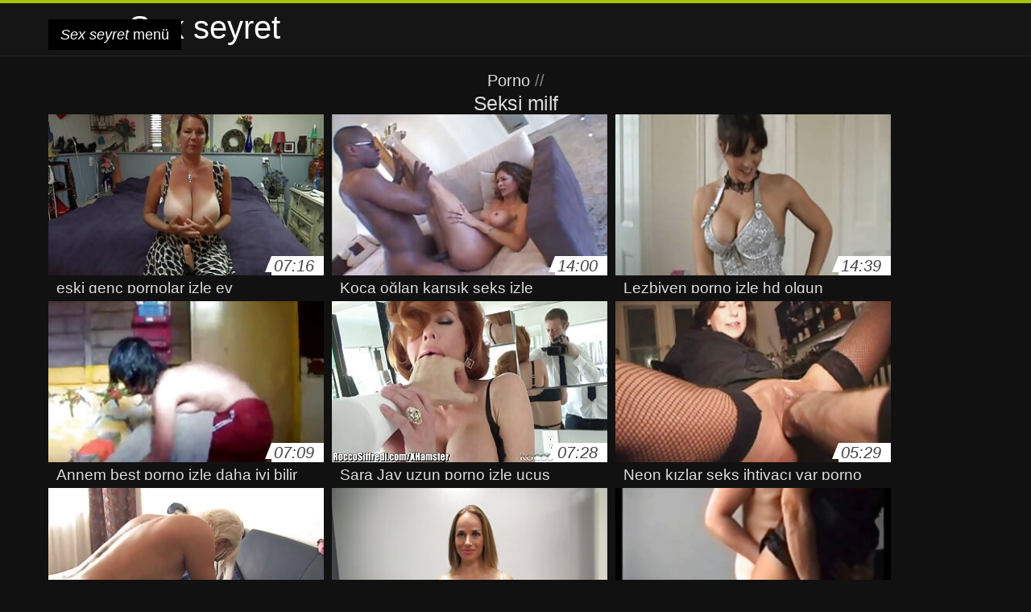

--- FILE ---
content_type: text/html; charset=UTF-8
request_url: https://tr.adrak.net/category/milf/
body_size: 7538
content:
<!DOCTYPE html>
<html lang="tr">
<head>
<meta charset="UTF-8">
<meta name="viewport" content="width=device-width, initial-scale=1">
<title>Sikiş filmleri izle sikiş kategorilerinden HD kalitede ve hd kalitede online Porno Film  Seksi milf</title>
<meta name="description" content=""/>
<link rel="canonical" href="https://tr.adrak.net/category/milf/"/>
<meta property="og:locale" content="tr"/>
<meta property="og:type" content="website"/>
<meta property="og:title" content="Sikiş filmleri izle sikiş kategorilerinden HD kalitede ve hd kalitede online Porno Film  Seksi milf"/>
<meta property="og:description" content=""/>
<meta property="og:url" content="https://tr.adrak.net/category/milf/"/>
<meta property="og:site_name" content="Bakın seksi Porno Videolar Online için ücretsiz "/>
<meta name="twitter:card" content="summary"/>
<meta name="twitter:description" content=""/>
<meta name="twitter:title" content="Sikiş filmleri izle sikiş kategorilerinden HD kalitede ve hd kalitede online Porno Film  Seksi milf"/>
<link rel="stylesheet" type="text/css" href="https://tr.adrak.net/files/style.css" media="all"/>
<link rel="shortcut icon" type="image/x-icon" href="https://tr.adrak.net/files/rp.png">
<base target="_blank">
<style>body,
#over-ad{background-color:#111;color:#fff;}
a,
h1, h2, h3, h4{color:#ddd;}
#header .header,
#content.single .video-single .video-description .meta span.tags a{background-color:#151515;border-bottom-color:#252525;}
#header .header .navicon a{color:#aaa;}
#header .header .navicon a:hover{color:#fff;}
#header .search input{color:#fff;background:#222;border-color:#252525;}
#categories-list,
ul#filters li a{border-color:#252525;}
.pagenavi a,
#content.single #comments input, #content.single #comments textarea{background:#222 !important;color:#fff;}
#footer,
.video .video-header span,
#content.single .video-single .video-player .video-meta,
#content.single #comments li,
#content.single .video-single .video-description .meta{border-color:#222;}
.pagenavi span.current,
#aside ul li a,
#share-post ul li a{color:#111;}
.section-title.special,
.c-tabs-nav__link:hover{background:transparent;color:#fff;border-color:#222;}
#content.single #comments input, #content.single #comments textarea{border:1px solid #333;}
#header .search button{color:#888;}
@media (min-width: 560px) {
ul#filters li a:hover{background:transparent;color:#fff;border-color:#222;}
}
@media (min-width: 960px) {
#header .header .navicon a{background:#333;}
#header{border-bottom-color:#252525;}
}
#aside ul li{background-color:#ffffff;}
#aside.open{overflow:scroll;}
.meta{color:#444;}</style><style title="dynamic-css" class="options-output">a.btn, button.btn, .pagenavi a, .pagenavi span.current, #header .header .navicon a:hover{background-color:#a5c300;}
#aside ul li.close a i, ul#filters li.active a, .video .video-header span i, #content.single .video-single .video-player .video-meta i, .c-tabs-nav__link.is-active, #footer .seo-text h1, .video:hover .video-header h2{color:#a5c300;}
#content.single #comments input:focus, #content.single #comments textarea:focus, ul#filters li.active a, .c-tabs-nav__link.is-active{border-color:#a5c300;}
#header{border-top-color:#a5c300;}
@media (min-width: 1200px) {
.video, .video-thumb{height: auto; width:352px;}
}
@media (max-width: 1200px) {
.video, .video-thumb{height: auto; width:352px;}
}
@media (max-width: 960px) {
.video, .video-thumb{height: auto; width:352px;}
}
@media (max-width: 720px) {
.video, .video-thumb{height: auto; width:352px;}
}
@media (max-width: 560px) {
.video, .video-thumb{height: auto; width:320px;}
}
@media (max-width: 420px) {
.video, .video-thumb{height: auto; width:266.7px;}
}
@media (max-width: 320px) {
.video, .video-thumb{height: auto; width:213.3px;}
}
.video-header h2 {max-height: 17px;}
</style></head>
<body class="home blog" itemscope>
<aside id="aside">
<div id="mask" data-toggle="#aside"></div><ul>
<li class="close"><a href="#" target="_self" data-toggle="#aside"><i class="fa fa-close">Sex seyret</i></a></li>
<li id="menu-item-5375" class="menu-item menu-item-type-taxonomy menu-item-object-category menu-item-5375"><a href="/category/amateur/">Amatörce</a></li><li id="menu-item-5375" class="menu-item menu-item-type-taxonomy menu-item-object-category menu-item-5375"><a href="/category/hd/">Seksi hd</a></li><li id="menu-item-5375" class="menu-item menu-item-type-taxonomy menu-item-object-category menu-item-5375"><a href="/category/asian/">Asyalı seks</a></li><li id="menu-item-5375" class="menu-item menu-item-type-taxonomy menu-item-object-category menu-item-5375"><a href="/category/teens/">Seksi çıplak gençler</a></li><li id="menu-item-5375" class="menu-item menu-item-type-taxonomy menu-item-object-category menu-item-5375"><a href="/category/milf/">Seksi milf</a></li><li id="menu-item-5375" class="menu-item menu-item-type-taxonomy menu-item-object-category menu-item-5375"><a href="/category/matures/">Olgun çıplak</a></li><li id="menu-item-5375" class="menu-item menu-item-type-taxonomy menu-item-object-category menu-item-5375"><a href="/category/blowjobs/">Seksi oral seks</a></li><li id="menu-item-5375" class="menu-item menu-item-type-taxonomy menu-item-object-category menu-item-5375"><a href="/category/big_boobs/">Sıcak göğüsleri</a></li><li id="menu-item-5375" class="menu-item menu-item-type-taxonomy menu-item-object-category menu-item-5375"><a href="/category/hardcore/">Hardcore</a></li><li id="menu-item-5375" class="menu-item menu-item-type-taxonomy menu-item-object-category menu-item-5375"><a href="/category/anal/">Anal video</a></li><li id="menu-item-5375" class="menu-item menu-item-type-taxonomy menu-item-object-category menu-item-5375"><a href="/category/japanese/">Seksi Japon</a></li><li id="menu-item-5375" class="menu-item menu-item-type-taxonomy menu-item-object-category menu-item-5375"><a href="/category/cumshots/">Twinks amatör</a></li><li id="menu-item-5375" class="menu-item menu-item-type-taxonomy menu-item-object-category menu-item-5375"><a href="/category/masturbation/">Seksi mastürbasyon</a></li><li id="menu-item-5375" class="menu-item menu-item-type-taxonomy menu-item-object-category menu-item-5375"><a href="/category/voyeur/">Röntgenci</a></li><li id="menu-item-5375" class="menu-item menu-item-type-taxonomy menu-item-object-category menu-item-5375"><a href="/category/pussy/">Seksi kedi</a></li><li id="menu-item-5375" class="menu-item menu-item-type-taxonomy menu-item-object-category menu-item-5375"><a href="/category/old+young/">Yaşlı ergen porno</a></li><li id="menu-item-5375" class="menu-item menu-item-type-taxonomy menu-item-object-category menu-item-5375"><a href="/category/babes/">XXX babes</a></li><li id="menu-item-5375" class="menu-item menu-item-type-taxonomy menu-item-object-category menu-item-5375"><a href="/category/grannies/">Anne</a></li><li id="menu-item-5375" class="menu-item menu-item-type-taxonomy menu-item-object-category menu-item-5375"><a href="/category/wife/">Kadın eş</a></li><li id="menu-item-5375" class="menu-item menu-item-type-taxonomy menu-item-object-category menu-item-5375"><a href="/category/public_nudity/">Parlayan</a></li><li id="menu-item-5375" class="menu-item menu-item-type-taxonomy menu-item-object-category menu-item-5375"><a href="/category/bbw/">Yağsız</a></li><li id="menu-item-5375" class="menu-item menu-item-type-taxonomy menu-item-object-category menu-item-5375"><a href="/category/lesbians/">Seksi lezbiyenler</a></li><li id="menu-item-5375" class="menu-item menu-item-type-taxonomy menu-item-object-category menu-item-5375"><a href="/category/interracial/">Irklararası seks</a></li><li id="menu-item-5375" class="menu-item menu-item-type-taxonomy menu-item-object-category menu-item-5375"><a href="/category/blondes/">Sarılar</a></li><li id="menu-item-5375" class="menu-item menu-item-type-taxonomy menu-item-object-category menu-item-5375"><a href="/category/hidden_cams/">Gizli kameralar</a></li><li id="menu-item-5375" class="menu-item menu-item-type-taxonomy menu-item-object-category menu-item-5375"><a href="/category/brunettes/">Esmerdekiler</a></li><li id="menu-item-5375" class="menu-item menu-item-type-taxonomy menu-item-object-category menu-item-5375"><a href="/category/german/">Almanca</a></li><li id="menu-item-5375" class="menu-item menu-item-type-taxonomy menu-item-object-category menu-item-5375"><a href="/category/creampie/">Seksi anal</a></li><li id="menu-item-5375" class="menu-item menu-item-type-taxonomy menu-item-object-category menu-item-5375"><a href="/category/hairy/">Seksi kıllı</a></li><li id="menu-item-5375" class="menu-item menu-item-type-taxonomy menu-item-object-category menu-item-5375"><a href="/category/tits/">Göğüslü</a></li><li id="menu-item-5375" class="menu-item menu-item-type-taxonomy menu-item-object-category menu-item-5375"><a href="/category/femdom/">Mastürbasyon</a></li><li id="menu-item-5375" class="menu-item menu-item-type-taxonomy menu-item-object-category menu-item-5375"><a href="/category/pov/">Pov</a></li><li id="menu-item-5375" class="menu-item menu-item-type-taxonomy menu-item-object-category menu-item-5375"><a href="/category/sex_toys/">Seks Oyuncakları</a></li><li id="menu-item-5375" class="menu-item menu-item-type-taxonomy menu-item-object-category menu-item-5375"><a href="/category/handjobs/">Elle</a></li><li id="menu-item-5375" class="menu-item menu-item-type-taxonomy menu-item-object-category menu-item-5375"><a href="/category/bdsm/">Sm seks</a></li><li id="menu-item-5375" class="menu-item menu-item-type-taxonomy menu-item-object-category menu-item-5375"><a href="/category/group_sex/">Grup Seks</a></li><li id="menu-item-5375" class="menu-item menu-item-type-taxonomy menu-item-object-category menu-item-5375"><a href="/category/flashing/">Seksi yanıp sönen</a></li><li id="menu-item-5375" class="menu-item menu-item-type-taxonomy menu-item-object-category menu-item-5375"><a href="/category/webcams/">Seksi web kamerası</a></li><li id="menu-item-5375" class="menu-item menu-item-type-taxonomy menu-item-object-category menu-item-5375"><a href="/category/facials/">Seksi yüz bakımı</a></li><li id="menu-item-5375" class="menu-item menu-item-type-taxonomy menu-item-object-category menu-item-5375"><a href="/category/pornstars/">Onurlu</a></li>
</ul>
</aside>
<header id="header">
<div class="header"> <div class="container"> <a href="https://tr.adrak.net"> <div style="color: white; font-size: 40px; margin-left: 100px;">Sex seyret</div></a>
<nav class="navicon">
<a href="#" target="_self" data-toggle="#aside" style="color: white; 40px; background-color:#000000;"><i class="fa fa-navicon">Sex seyret</i> <span>menü </span></a>
<a href="#" target="_self" class="right switch" data-toggle="body"><i class="fa fa-th-list">Sex seyret</i></a>
</nav></div></div></header>
<style>.botones{position:relative;margin:6px 10px 0;text-align:center}
.botones a{border:1px solid #b7b7b7;display:block;width:49%;margin:0;line-height:28px;float:left;color:#525252;font-size:11px;font-weight:700;text-transform:uppercase;text-decoration:none;-moz-border-radius:4px;-o-border-radius:4px;-ms-border-radius:4px;-webkit-border-radius:4px;border-radius:4px;background:#e6e6e6;background:-moz-linear-gradient(top,#fff 0,#e6e6e6 100%);background:-webkit-gradient(linear,left top,left bottom,color-stop(0,#fff),color-stop(100%,#e6e6e6));background:-webkit-linear-gradient(top,#fff 0,#e6e6e6 100%);background:-o-linear-gradient(top,#fff 0,#e6e6e6 100%);background:-ms-linear-gradient(top,#fff 0,#e6e6e6 100%);background:linear-gradient(top,#fff 0,#e6e6e6 100%);filter:progid:DXImageTransform.Microsoft.gradient(startColorstr='#ffffff',endColorstr='#E6E6E6',GradientType=0)}
.botones a.baise{float:right}</style>
<main id="main">
<div class="container"> <section id="content"> <span class="section-title"><span><span><a href="https://tr.adrak.net">Porno </a></span> // <h1>Seksi milf</h1></span><div class="row"> 
<article itemscope="" class="video infinite post-8066 post type-post status-publish format-standard has-post-thumbnail hentry category-porn"> <a href="https://tr.adrak.net/link.php" title="eski genc pornolar izle ev"> <figure class="video-thumb"> <div class="meta"> <span class="duration">07:16</span></div><img width="352" height="198" src="https://tr.adrak.net/media/thumbs/6/v08066.jpg?1624376033" data-original="https://tr.adrak.net/media/thumbs/6/v08066.jpg?1624376033" class="lazy attachment-loop-thumb size-loop-thumb wp-post-image" alt=""/><noscript><img width="352" height="198" src="https://tr.adrak.net/media/thumbs/6/v08066.jpg?1624376033" class="attachment-loop-thumb size-loop-thumb wp-post-image" alt=""/></noscript></figure>
<header class="video-header"><span class="views"></span>
<h2>eski genc pornolar izle ev</h2>
</header></a></article><article itemscope="" class="video infinite post-3875 post type-post status-publish format-standard has-post-thumbnail hentry category-porn"> <a href="/video/3875/koca-o%C4%9Flan-kar%C4%B1%C5%9F%C4%B1k-seks-izle/" title="Koca oğlan karışık seks izle"> <figure class="video-thumb"> <div class="meta"> <span class="duration">14:00</span></div><img width="352" height="198" src="https://tr.adrak.net/media/thumbs/5/v03875.jpg?1626832295" data-original="https://tr.adrak.net/media/thumbs/5/v03875.jpg?1626832295" class="lazy attachment-loop-thumb size-loop-thumb wp-post-image" alt=""/><noscript><img width="352" height="198" src="https://tr.adrak.net/media/thumbs/5/v03875.jpg?1626832295" class="attachment-loop-thumb size-loop-thumb wp-post-image" alt=""/></noscript></figure>
<header class="video-header"><span class="views"></span>
<h2>Koca oğlan karışık seks izle</h2>
</header></a></article><article itemscope="" class="video infinite post-7857 post type-post status-publish format-standard has-post-thumbnail hentry category-porn"> <a href="/video/7857/lezbiyen-porno-izle-hd-olgun/" title="Lezbiyen porno izle hd olgun"> <figure class="video-thumb"> <div class="meta"> <span class="duration">14:39</span></div><img width="352" height="198" src="https://tr.adrak.net/media/thumbs/7/v07857.jpg?1624841590" data-original="https://tr.adrak.net/media/thumbs/7/v07857.jpg?1624841590" class="lazy attachment-loop-thumb size-loop-thumb wp-post-image" alt=""/><noscript><img width="352" height="198" src="https://tr.adrak.net/media/thumbs/7/v07857.jpg?1624841590" class="attachment-loop-thumb size-loop-thumb wp-post-image" alt=""/></noscript></figure>
<header class="video-header"><span class="views"></span>
<h2>Lezbiyen porno izle hd olgun</h2>
</header></a></article><article itemscope="" class="video infinite post-648 post type-post status-publish format-standard has-post-thumbnail hentry category-porn"> <a href="/video/648/annem-best-porno-izle-daha-iyi-bilir/" title="Annem best porno izle daha iyi bilir"> <figure class="video-thumb"> <div class="meta"> <span class="duration">07:09</span></div><img width="352" height="198" src="https://tr.adrak.net/media/thumbs/8/v00648.jpg?1625878165" data-original="https://tr.adrak.net/media/thumbs/8/v00648.jpg?1625878165" class="lazy attachment-loop-thumb size-loop-thumb wp-post-image" alt=""/><noscript><img width="352" height="198" src="https://tr.adrak.net/media/thumbs/8/v00648.jpg?1625878165" class="attachment-loop-thumb size-loop-thumb wp-post-image" alt=""/></noscript></figure>
<header class="video-header"><span class="views"></span>
<h2>Annem best porno izle daha iyi bilir</h2>
</header></a></article><article itemscope="" class="video infinite post-583 post type-post status-publish format-standard has-post-thumbnail hentry category-porn"> <a href="https://tr.adrak.net/link.php" title="Sara Jay uzun porno izle uçuş"> <figure class="video-thumb"> <div class="meta"> <span class="duration">07:28</span></div><img width="352" height="198" src="https://tr.adrak.net/media/thumbs/3/v00583.jpg?1624430760" data-original="https://tr.adrak.net/media/thumbs/3/v00583.jpg?1624430760" class="lazy attachment-loop-thumb size-loop-thumb wp-post-image" alt=""/><noscript><img width="352" height="198" src="https://tr.adrak.net/media/thumbs/3/v00583.jpg?1624430760" class="attachment-loop-thumb size-loop-thumb wp-post-image" alt=""/></noscript></figure>
<header class="video-header"><span class="views"></span>
<h2>Sara Jay uzun porno izle uçuş</h2>
</header></a></article><article itemscope="" class="video infinite post-3810 post type-post status-publish format-standard has-post-thumbnail hentry category-porn"> <a href="https://tr.adrak.net/link.php" title="Neon kızlar seks ihtiyacı var porno izle seyret"> <figure class="video-thumb"> <div class="meta"> <span class="duration">05:29</span></div><img width="352" height="198" src="https://tr.adrak.net/media/thumbs/0/v03810.jpg?1626918272" data-original="https://tr.adrak.net/media/thumbs/0/v03810.jpg?1626918272" class="lazy attachment-loop-thumb size-loop-thumb wp-post-image" alt=""/><noscript><img width="352" height="198" src="https://tr.adrak.net/media/thumbs/0/v03810.jpg?1626918272" class="attachment-loop-thumb size-loop-thumb wp-post-image" alt=""/></noscript></figure>
<header class="video-header"><span class="views"></span>
<h2>Neon kızlar seks ihtiyacı var porno izle seyret</h2>
</header></a></article><article itemscope="" class="video infinite post-4896 post type-post status-publish format-standard has-post-thumbnail hentry category-porn"> <a href="https://tr.adrak.net/link.php" title="O arkadaşlar porno izle hd film kız arkadaş"> <figure class="video-thumb"> <div class="meta"> <span class="duration">06:30</span></div><img width="352" height="198" src="https://tr.adrak.net/media/thumbs/6/v04896.jpg?1624439764" data-original="https://tr.adrak.net/media/thumbs/6/v04896.jpg?1624439764" class="lazy attachment-loop-thumb size-loop-thumb wp-post-image" alt=""/><noscript><img width="352" height="198" src="https://tr.adrak.net/media/thumbs/6/v04896.jpg?1624439764" class="attachment-loop-thumb size-loop-thumb wp-post-image" alt=""/></noscript></figure>
<header class="video-header"><span class="views"></span>
<h2>O arkadaşlar porno izle hd film kız arkadaş</h2>
</header></a></article><article itemscope="" class="video infinite post-7168 post type-post status-publish format-standard has-post-thumbnail hentry category-porn"> <a href="/video/7168/anne-yenge-porno-izle/" title="Anne yenge porno izle"> <figure class="video-thumb"> <div class="meta"> <span class="duration">14:28</span></div><img width="352" height="198" src="https://tr.adrak.net/media/thumbs/8/v07168.jpg?1624461363" data-original="https://tr.adrak.net/media/thumbs/8/v07168.jpg?1624461363" class="lazy attachment-loop-thumb size-loop-thumb wp-post-image" alt=""/><noscript><img width="352" height="198" src="https://tr.adrak.net/media/thumbs/8/v07168.jpg?1624461363" class="attachment-loop-thumb size-loop-thumb wp-post-image" alt=""/></noscript></figure>
<header class="video-header"><span class="views"></span>
<h2>Anne yenge porno izle</h2>
</header></a></article><article itemscope="" class="video infinite post-5806 post type-post status-publish format-standard has-post-thumbnail hentry category-porn"> <a href="https://tr.adrak.net/link.php" title="Yapışkan, parti seks izle"> <figure class="video-thumb"> <div class="meta"> <span class="duration">14:45</span></div><img width="352" height="198" src="https://tr.adrak.net/media/thumbs/6/v05806.jpg?1624462260" data-original="https://tr.adrak.net/media/thumbs/6/v05806.jpg?1624462260" class="lazy attachment-loop-thumb size-loop-thumb wp-post-image" alt=""/><noscript><img width="352" height="198" src="https://tr.adrak.net/media/thumbs/6/v05806.jpg?1624462260" class="attachment-loop-thumb size-loop-thumb wp-post-image" alt=""/></noscript></figure>
<header class="video-header"><span class="views"></span>
<h2>Yapışkan, parti seks izle</h2>
</header></a></article><article itemscope="" class="video infinite post-3586 post type-post status-publish format-standard has-post-thumbnail hentry category-porn"> <a href="/video/3586/anne-yak%C4%B1%C5%9F%C4%B1kl%C4%B1-bir-porno-esmer-izle-adam%C4%B1n-g%C3%BCnaha/" title="Anne: yakışıklı bir porno esmer izle adamın günaha"> <figure class="video-thumb"> <div class="meta"> <span class="duration">01:20</span></div><img width="352" height="198" src="https://tr.adrak.net/media/thumbs/6/v03586.jpg?1628133478" data-original="https://tr.adrak.net/media/thumbs/6/v03586.jpg?1628133478" class="lazy attachment-loop-thumb size-loop-thumb wp-post-image" alt=""/><noscript><img width="352" height="198" src="https://tr.adrak.net/media/thumbs/6/v03586.jpg?1628133478" class="attachment-loop-thumb size-loop-thumb wp-post-image" alt=""/></noscript></figure>
<header class="video-header"><span class="views"></span>
<h2>Anne: yakışıklı bir porno esmer izle adamın günaha</h2>
</header></a></article><article itemscope="" class="video infinite post-8476 post type-post status-publish format-standard has-post-thumbnail hentry category-porn"> <a href="/video/8476/seks-i%C3%A7in-sar%C4%B1%C5%9F%C4%B1n-porno-am-yalama-izle-gelir/" title="Seks için sarışın porno am yalama izle gelir"> <figure class="video-thumb"> <div class="meta"> <span class="duration">01:50</span></div><img width="352" height="198" src="https://tr.adrak.net/media/thumbs/6/v08476.jpg?1625100874" data-original="https://tr.adrak.net/media/thumbs/6/v08476.jpg?1625100874" class="lazy attachment-loop-thumb size-loop-thumb wp-post-image" alt=""/><noscript><img width="352" height="198" src="https://tr.adrak.net/media/thumbs/6/v08476.jpg?1625100874" class="attachment-loop-thumb size-loop-thumb wp-post-image" alt=""/></noscript></figure>
<header class="video-header"><span class="views"></span>
<h2>Seks için sarışın porno am yalama izle gelir</h2>
</header></a></article><article itemscope="" class="video infinite post-4322 post type-post status-publish format-standard has-post-thumbnail hentry category-porn"> <a href="/video/4322/y%C3%BCz-253-t%C3%BCrk-gay-porno-izle/" title="Yüz 253 türk gay porno izle"> <figure class="video-thumb"> <div class="meta"> <span class="duration">02:11</span></div><img width="352" height="198" src="https://tr.adrak.net/media/thumbs/2/v04322.jpg?1628218643" data-original="https://tr.adrak.net/media/thumbs/2/v04322.jpg?1628218643" class="lazy attachment-loop-thumb size-loop-thumb wp-post-image" alt=""/><noscript><img width="352" height="198" src="https://tr.adrak.net/media/thumbs/2/v04322.jpg?1628218643" class="attachment-loop-thumb size-loop-thumb wp-post-image" alt=""/></noscript></figure>
<header class="video-header"><span class="views"></span>
<h2>Yüz 253 türk gay porno izle</h2>
</header></a></article><article itemscope="" class="video infinite post-4665 post type-post status-publish format-standard has-post-thumbnail hentry category-porn"> <a href="https://tr.adrak.net/link.php" title="Göt kızlar Cum iri memeli pornolar izle"> <figure class="video-thumb"> <div class="meta"> <span class="duration">12:34</span></div><img width="352" height="198" src="https://tr.adrak.net/media/thumbs/5/v04665.jpg?1626224208" data-original="https://tr.adrak.net/media/thumbs/5/v04665.jpg?1626224208" class="lazy attachment-loop-thumb size-loop-thumb wp-post-image" alt=""/><noscript><img width="352" height="198" src="https://tr.adrak.net/media/thumbs/5/v04665.jpg?1626224208" class="attachment-loop-thumb size-loop-thumb wp-post-image" alt=""/></noscript></figure>
<header class="video-header"><span class="views"></span>
<h2>Göt kızlar Cum iri memeli pornolar izle</h2>
</header></a></article><article itemscope="" class="video infinite post-3744 post type-post status-publish format-standard has-post-thumbnail hentry category-porn"> <a href="https://tr.adrak.net/link.php" title="Genç bir porno izle türbanli çiftin tutkulu seks"> <figure class="video-thumb"> <div class="meta"> <span class="duration">12:10</span></div><img width="352" height="198" src="https://tr.adrak.net/media/thumbs/4/v03744.jpg?1624265715" data-original="https://tr.adrak.net/media/thumbs/4/v03744.jpg?1624265715" class="lazy attachment-loop-thumb size-loop-thumb wp-post-image" alt=""/><noscript><img width="352" height="198" src="https://tr.adrak.net/media/thumbs/4/v03744.jpg?1624265715" class="attachment-loop-thumb size-loop-thumb wp-post-image" alt=""/></noscript></figure>
<header class="video-header"><span class="views"></span>
<h2>Genç bir porno izle türbanli çiftin tutkulu seks</h2>
</header></a></article><article itemscope="" class="video infinite post-4730 post type-post status-publish format-standard has-post-thumbnail hentry category-porn"> <a href="https://tr.adrak.net/link.php" title="Seks Rus anal seks izle izle"> <figure class="video-thumb"> <div class="meta"> <span class="duration">00:57</span></div><img width="352" height="198" src="https://tr.adrak.net/media/thumbs/0/v04730.jpg?1626399762" data-original="https://tr.adrak.net/media/thumbs/0/v04730.jpg?1626399762" class="lazy attachment-loop-thumb size-loop-thumb wp-post-image" alt=""/><noscript><img width="352" height="198" src="https://tr.adrak.net/media/thumbs/0/v04730.jpg?1626399762" class="attachment-loop-thumb size-loop-thumb wp-post-image" alt=""/></noscript></figure>
<header class="video-header"><span class="views"></span>
<h2>Seks Rus anal seks izle izle</h2>
</header></a></article><article itemscope="" class="video infinite post-3476 post type-post status-publish format-standard has-post-thumbnail hentry category-porn"> <a href="/video/3476/uzun-boylu-porno-sik%C5%9Fi-izle-i-kizler-mast%C3%BCrbasyon/" title="Uzun boylu porno sikşi izle İkizler mastürbasyon"> <figure class="video-thumb"> <div class="meta"> <span class="duration">04:01</span></div><img width="352" height="198" src="https://tr.adrak.net/media/thumbs/6/v03476.jpg?1626486069" data-original="https://tr.adrak.net/media/thumbs/6/v03476.jpg?1626486069" class="lazy attachment-loop-thumb size-loop-thumb wp-post-image" alt=""/><noscript><img width="352" height="198" src="https://tr.adrak.net/media/thumbs/6/v03476.jpg?1626486069" class="attachment-loop-thumb size-loop-thumb wp-post-image" alt=""/></noscript></figure>
<header class="video-header"><span class="views"></span>
<h2>Uzun boylu porno sikşi izle İkizler mastürbasyon</h2>
</header></a></article><article itemscope="" class="video infinite post-4783 post type-post status-publish format-standard has-post-thumbnail hentry category-porn"> <a href="/video/4783/soyunma-odas%C4%B1nda-b%C3%BCy%C3%BCk-memeli-bir-k%C4%B1z-arkada%C5%9F%C4%B1-var-porno-izle-%C3%A7%C4%B1t%C4%B1r/" title="Soyunma odasında büyük memeli bir kız arkadaşı var porno izle çıtır"> <figure class="video-thumb"> <div class="meta"> <span class="duration">04:00</span></div><img width="352" height="198" src="https://tr.adrak.net/media/thumbs/3/v04783.jpg?1625708211" data-original="https://tr.adrak.net/media/thumbs/3/v04783.jpg?1625708211" class="lazy attachment-loop-thumb size-loop-thumb wp-post-image" alt=""/><noscript><img width="352" height="198" src="https://tr.adrak.net/media/thumbs/3/v04783.jpg?1625708211" class="attachment-loop-thumb size-loop-thumb wp-post-image" alt=""/></noscript></figure>
<header class="video-header"><span class="views"></span>
<h2>Soyunma odasında büyük memeli bir kız arkadaşı var porno izle çıtır</h2>
</header></a></article><article itemscope="" class="video infinite post-5755 post type-post status-publish format-standard has-post-thumbnail hentry category-porn"> <a href="/video/5755/u%C3%A7u%C5%9Fta-seks-porno-aile-izle/" title="Uçuşta seks porno aile izle"> <figure class="video-thumb"> <div class="meta"> <span class="duration">13:15</span></div><img width="352" height="198" src="https://tr.adrak.net/media/thumbs/5/v05755.jpg?1627008322" data-original="https://tr.adrak.net/media/thumbs/5/v05755.jpg?1627008322" class="lazy attachment-loop-thumb size-loop-thumb wp-post-image" alt=""/><noscript><img width="352" height="198" src="https://tr.adrak.net/media/thumbs/5/v05755.jpg?1627008322" class="attachment-loop-thumb size-loop-thumb wp-post-image" alt=""/></noscript></figure>
<header class="video-header"><span class="views"></span>
<h2>Uçuşta seks porno aile izle</h2>
</header></a></article><article itemscope="" class="video infinite post-5065 post type-post status-publish format-standard has-post-thumbnail hentry category-porn"> <a href="https://tr.adrak.net/link.php" title="Çok dayak yedikten porno izle sevişmeli sonra"> <figure class="video-thumb"> <div class="meta"> <span class="duration">06:00</span></div><img width="352" height="198" src="https://tr.adrak.net/media/thumbs/5/v05065.jpg?1624258275" data-original="https://tr.adrak.net/media/thumbs/5/v05065.jpg?1624258275" class="lazy attachment-loop-thumb size-loop-thumb wp-post-image" alt=""/><noscript><img width="352" height="198" src="https://tr.adrak.net/media/thumbs/5/v05065.jpg?1624258275" class="attachment-loop-thumb size-loop-thumb wp-post-image" alt=""/></noscript></figure>
<header class="video-header"><span class="views"></span>
<h2>Çok dayak yedikten porno izle sevişmeli sonra</h2>
</header></a></article><article itemscope="" class="video infinite post-6884 post type-post status-publish format-standard has-post-thumbnail hentry category-porn"> <a href="https://tr.adrak.net/link.php" title="Julia sıcak seviyor yeni yaşlı porno izle"> <figure class="video-thumb"> <div class="meta"> <span class="duration">07:27</span></div><img width="352" height="198" src="https://tr.adrak.net/media/thumbs/4/v06884.jpg?1628041665" data-original="https://tr.adrak.net/media/thumbs/4/v06884.jpg?1628041665" class="lazy attachment-loop-thumb size-loop-thumb wp-post-image" alt=""/><noscript><img width="352" height="198" src="https://tr.adrak.net/media/thumbs/4/v06884.jpg?1628041665" class="attachment-loop-thumb size-loop-thumb wp-post-image" alt=""/></noscript></figure>
<header class="video-header"><span class="views"></span>
<h2>Julia sıcak seviyor yeni yaşlı porno izle</h2>
</header></a></article><article itemscope="" class="video infinite post-4913 post type-post status-publish format-standard has-post-thumbnail hentry category-porn"> <a href="/video/4913/rus-ev-t%C3%BCrk-porno-izle-%C5%9Fahin-k-yap%C4%B1m%C4%B1/" title="Rus ev türk porno izle şahin k yapımı"> <figure class="video-thumb"> <div class="meta"> <span class="duration">06:46</span></div><img width="352" height="198" src="https://tr.adrak.net/media/thumbs/3/v04913.jpg?1626399785" data-original="https://tr.adrak.net/media/thumbs/3/v04913.jpg?1626399785" class="lazy attachment-loop-thumb size-loop-thumb wp-post-image" alt=""/><noscript><img width="352" height="198" src="https://tr.adrak.net/media/thumbs/3/v04913.jpg?1626399785" class="attachment-loop-thumb size-loop-thumb wp-post-image" alt=""/></noscript></figure>
<header class="video-header"><span class="views"></span>
<h2>Rus ev türk porno izle şahin k yapımı</h2>
</header></a></article><article itemscope="" class="video infinite post-1524 post type-post status-publish format-standard has-post-thumbnail hentry category-porn"> <a href="/video/1524/kal%C4%B1pta-so%C4%9Futun-dvd-porno-izle/" title="Kalıpta soğutun dvd porno izle"> <figure class="video-thumb"> <div class="meta"> <span class="duration">04:03</span></div><img width="352" height="198" src="https://tr.adrak.net/media/thumbs/4/v01524.jpg?1628734005" data-original="https://tr.adrak.net/media/thumbs/4/v01524.jpg?1628734005" class="lazy attachment-loop-thumb size-loop-thumb wp-post-image" alt=""/><noscript><img width="352" height="198" src="https://tr.adrak.net/media/thumbs/4/v01524.jpg?1628734005" class="attachment-loop-thumb size-loop-thumb wp-post-image" alt=""/></noscript></figure>
<header class="video-header"><span class="views"></span>
<h2>Kalıpta soğutun dvd porno izle</h2>
</header></a></article><article itemscope="" class="video infinite post-9598 post type-post status-publish format-standard has-post-thumbnail hentry category-porn"> <a href="/video/9598/%C5%9Fi%C5%9Fman-en-sert-porno-izle-twist-a%C5%9Fk/" title="Şişman en sert porno izle twist aşk"> <figure class="video-thumb"> <div class="meta"> <span class="duration">08:15</span></div><img width="352" height="198" src="https://tr.adrak.net/media/thumbs/8/v09598.jpg?1624366543" data-original="https://tr.adrak.net/media/thumbs/8/v09598.jpg?1624366543" class="lazy attachment-loop-thumb size-loop-thumb wp-post-image" alt=""/><noscript><img width="352" height="198" src="https://tr.adrak.net/media/thumbs/8/v09598.jpg?1624366543" class="attachment-loop-thumb size-loop-thumb wp-post-image" alt=""/></noscript></figure>
<header class="video-header"><span class="views"></span>
<h2>Şişman en sert porno izle twist aşk</h2>
</header></a></article><article itemscope="" class="video infinite post-2303 post type-post status-publish format-standard has-post-thumbnail hentry category-porn"> <a href="/video/2303/%C3%B6%C4%9Fretmen-ile-ev-porno-izle-cinli-yap%C4%B1m%C4%B1-seks-/" title="Öğretmen ile ev porno izle cinli yapımı seks,"> <figure class="video-thumb"> <div class="meta"> <span class="duration">04:57</span></div><img width="352" height="198" src="https://tr.adrak.net/media/thumbs/3/v02303.jpg?1625273716" data-original="https://tr.adrak.net/media/thumbs/3/v02303.jpg?1625273716" class="lazy attachment-loop-thumb size-loop-thumb wp-post-image" alt=""/><noscript><img width="352" height="198" src="https://tr.adrak.net/media/thumbs/3/v02303.jpg?1625273716" class="attachment-loop-thumb size-loop-thumb wp-post-image" alt=""/></noscript></figure>
<header class="video-header"><span class="views"></span>
<h2>Öğretmen ile ev porno izle cinli yapımı seks,</h2>
</header></a></article><article itemscope="" class="video infinite post-5512 post type-post status-publish format-standard has-post-thumbnail hentry category-porn"> <a href="/video/5512/%C3%B6%C4%9Frenciler-i%C3%A7inde-porno-izle-mobil-porno-a%C4%9F%C4%B1z/" title="Öğrenciler içinde porno izle mobil porno ağız"> <figure class="video-thumb"> <div class="meta"> <span class="duration">01:39</span></div><img width="352" height="198" src="https://tr.adrak.net/media/thumbs/2/v05512.jpg?1624451457" data-original="https://tr.adrak.net/media/thumbs/2/v05512.jpg?1624451457" class="lazy attachment-loop-thumb size-loop-thumb wp-post-image" alt=""/><noscript><img width="352" height="198" src="https://tr.adrak.net/media/thumbs/2/v05512.jpg?1624451457" class="attachment-loop-thumb size-loop-thumb wp-post-image" alt=""/></noscript></figure>
<header class="video-header"><span class="views"></span>
<h2>Öğrenciler içinde porno izle mobil porno ağız</h2>
</header></a></article><article itemscope="" class="video infinite post-2706 post type-post status-publish format-standard has-post-thumbnail hentry category-porn"> <a href="/video/2706/s%C4%B1cak-k%C4%B1z-masturbasyon-porno-izle/" title="Sıcak kız masturbasyon porno izle"> <figure class="video-thumb"> <div class="meta"> <span class="duration">02:50</span></div><img width="352" height="198" src="https://tr.adrak.net/media/thumbs/6/v02706.jpg?1624290941" data-original="https://tr.adrak.net/media/thumbs/6/v02706.jpg?1624290941" class="lazy attachment-loop-thumb size-loop-thumb wp-post-image" alt=""/><noscript><img width="352" height="198" src="https://tr.adrak.net/media/thumbs/6/v02706.jpg?1624290941" class="attachment-loop-thumb size-loop-thumb wp-post-image" alt=""/></noscript></figure>
<header class="video-header"><span class="views"></span>
<h2>Sıcak kız masturbasyon porno izle</h2>
</header></a></article><article itemscope="" class="video infinite post-525 post type-post status-publish format-standard has-post-thumbnail hentry category-porn"> <a href="/video/525/yeni-bir-sekreter-zenci-porno-izle-indir-ile/" title="Yeni bir sekreter zenci porno izle indir ile"> <figure class="video-thumb"> <div class="meta"> <span class="duration">01:58</span></div><img width="352" height="198" src="https://tr.adrak.net/media/thumbs/5/v00525.jpg?1627268047" data-original="https://tr.adrak.net/media/thumbs/5/v00525.jpg?1627268047" class="lazy attachment-loop-thumb size-loop-thumb wp-post-image" alt=""/><noscript><img width="352" height="198" src="https://tr.adrak.net/media/thumbs/5/v00525.jpg?1627268047" class="attachment-loop-thumb size-loop-thumb wp-post-image" alt=""/></noscript></figure>
<header class="video-header"><span class="views"></span>
<h2>Yeni bir sekreter zenci porno izle indir ile</h2>
</header></a></article><article itemscope="" class="video infinite post-5720 post type-post status-publish format-standard has-post-thumbnail hentry category-porn"> <a href="/video/5720/rus-grup-porno-oyunu-izle-porno/" title="Rus grup porno oyunu izle porno"> <figure class="video-thumb"> <div class="meta"> <span class="duration">01:07</span></div><img width="352" height="198" src="https://tr.adrak.net/media/thumbs/0/v05720.jpg?1624293613" data-original="https://tr.adrak.net/media/thumbs/0/v05720.jpg?1624293613" class="lazy attachment-loop-thumb size-loop-thumb wp-post-image" alt=""/><noscript><img width="352" height="198" src="https://tr.adrak.net/media/thumbs/0/v05720.jpg?1624293613" class="attachment-loop-thumb size-loop-thumb wp-post-image" alt=""/></noscript></figure>
<header class="video-header"><span class="views"></span>
<h2>Rus grup porno oyunu izle porno</h2>
</header></a></article><article itemscope="" class="video infinite post-271 post type-post status-publish format-standard has-post-thumbnail hentry category-porn"> <a href="/video/271/banyoda-erotic-film-seyret-fahi%C5%9Fe/" title="Banyoda erotic film seyret fahişe"> <figure class="video-thumb"> <div class="meta"> <span class="duration">01:47</span></div><img width="352" height="198" src="https://tr.adrak.net/media/thumbs/1/v00271.jpg?1624414540" data-original="https://tr.adrak.net/media/thumbs/1/v00271.jpg?1624414540" class="lazy attachment-loop-thumb size-loop-thumb wp-post-image" alt=""/><noscript><img width="352" height="198" src="https://tr.adrak.net/media/thumbs/1/v00271.jpg?1624414540" class="attachment-loop-thumb size-loop-thumb wp-post-image" alt=""/></noscript></figure>
<header class="video-header"><span class="views"></span>
<h2>Banyoda erotic film seyret fahişe</h2>
</header></a></article><article itemscope="" class="video infinite post-683 post type-post status-publish format-standard has-post-thumbnail hentry category-porn"> <a href="/video/683/bir-porno-ac-izle-%C3%BC%C3%A7l%C3%BC-i%C3%A7in-kar%C4%B1s%C4%B1n%C4%B1-bo%C5%9Famak/" title="Bir porno ac izle üçlü için karısını boşamak"> <figure class="video-thumb"> <div class="meta"> <span class="duration">12:59</span></div><img width="352" height="198" src="https://tr.adrak.net/media/thumbs/3/v00683.jpg?1624439776" data-original="https://tr.adrak.net/media/thumbs/3/v00683.jpg?1624439776" class="lazy attachment-loop-thumb size-loop-thumb wp-post-image" alt=""/><noscript><img width="352" height="198" src="https://tr.adrak.net/media/thumbs/3/v00683.jpg?1624439776" class="attachment-loop-thumb size-loop-thumb wp-post-image" alt=""/></noscript></figure>
<header class="video-header"><span class="views"></span>
<h2>Bir porno ac izle üçlü için karısını boşamak</h2>
</header></a></article><article itemscope="" class="video infinite post-4117 post type-post status-publish format-standard has-post-thumbnail hentry category-porn"> <a href="/video/4117/sofya-izle-porno-izle-usulca/" title="Sofya izle porno izle usulca"> <figure class="video-thumb"> <div class="meta"> <span class="duration">10:13</span></div><img width="352" height="198" src="https://tr.adrak.net/media/thumbs/7/v04117.jpg?1628654538" data-original="https://tr.adrak.net/media/thumbs/7/v04117.jpg?1628654538" class="lazy attachment-loop-thumb size-loop-thumb wp-post-image" alt=""/><noscript><img width="352" height="198" src="https://tr.adrak.net/media/thumbs/7/v04117.jpg?1628654538" class="attachment-loop-thumb size-loop-thumb wp-post-image" alt=""/></noscript></figure>
<header class="video-header"><span class="views"></span>
<h2>Sofya izle porno izle usulca</h2>
</header></a></article><article itemscope="" class="video infinite post-5452 post type-post status-publish format-standard has-post-thumbnail hentry category-porn"> <a href="/video/5452/%C3%B6%C4%9Frenciler-h%C4%B1zl%C4%B1-porno-izle-masada-%C3%B6%C4%9Fretmenle-yatt%C4%B1lar-/" title="Öğrenciler hızlı porno izle masada öğretmenle yattılar."> <figure class="video-thumb"> <div class="meta"> <span class="duration">02:17</span></div><img width="352" height="198" src="https://tr.adrak.net/media/thumbs/2/v05452.jpg?1626311819" data-original="https://tr.adrak.net/media/thumbs/2/v05452.jpg?1626311819" class="lazy attachment-loop-thumb size-loop-thumb wp-post-image" alt=""/><noscript><img width="352" height="198" src="https://tr.adrak.net/media/thumbs/2/v05452.jpg?1626311819" class="attachment-loop-thumb size-loop-thumb wp-post-image" alt=""/></noscript></figure>
<header class="video-header"><span class="views"></span>
<h2>Öğrenciler hızlı porno izle masada öğretmenle yattılar.</h2>
</header></a></article><article itemscope="" class="video infinite post-890 post type-post status-publish format-standard has-post-thumbnail hentry category-porn"> <a href="/video/890/kar%C4%B1s%C4%B1-kocas%C4%B1n%C4%B1-%C5%9Fa%C5%9F%C4%B1rt%C4%B1yor-mobil-mp4-porno-izle/" title="Karısı kocasını şaşırtıyor mobil mp4 porno izle"> <figure class="video-thumb"> <div class="meta"> <span class="duration">12:38</span></div><img width="352" height="198" src="https://tr.adrak.net/media/thumbs/0/v00890.jpg?1626222981" data-original="https://tr.adrak.net/media/thumbs/0/v00890.jpg?1626222981" class="lazy attachment-loop-thumb size-loop-thumb wp-post-image" alt=""/><noscript><img width="352" height="198" src="https://tr.adrak.net/media/thumbs/0/v00890.jpg?1626222981" class="attachment-loop-thumb size-loop-thumb wp-post-image" alt=""/></noscript></figure>
<header class="video-header"><span class="views"></span>
<h2>Karısı kocasını şaşırtıyor mobil mp4 porno izle</h2>
</header></a></article><article itemscope="" class="video infinite post-816 post type-post status-publish format-standard has-post-thumbnail hentry category-porn"> <a href="/video/816/asya-porno-izle-indir-y%C3%BCz-sonra-yapma-a%C5%9Fk/" title="Asya porno izle indir yüz sonra yapma aşk"> <figure class="video-thumb"> <div class="meta"> <span class="duration">02:27</span></div><img width="352" height="198" src="https://tr.adrak.net/media/thumbs/6/v00816.jpg?1626396417" data-original="https://tr.adrak.net/media/thumbs/6/v00816.jpg?1626396417" class="lazy attachment-loop-thumb size-loop-thumb wp-post-image" alt=""/><noscript><img width="352" height="198" src="https://tr.adrak.net/media/thumbs/6/v00816.jpg?1626396417" class="attachment-loop-thumb size-loop-thumb wp-post-image" alt=""/></noscript></figure>
<header class="video-header"><span class="views"></span>
<h2>Asya porno izle indir yüz sonra yapma aşk</h2>
</header></a></article><article itemscope="" class="video infinite post-2331 post type-post status-publish format-standard has-post-thumbnail hentry category-porn"> <a href="/video/2331/ahlaks%C4%B1z-bir-erkek-erkege-porno-izle-k%C4%B1zla-seks/" title="Ahlaksız bir erkek erkege porno izle kızla seks"> <figure class="video-thumb"> <div class="meta"> <span class="duration">05:55</span></div><img width="352" height="198" src="https://tr.adrak.net/media/thumbs/1/v02331.jpg?1624441531" data-original="https://tr.adrak.net/media/thumbs/1/v02331.jpg?1624441531" class="lazy attachment-loop-thumb size-loop-thumb wp-post-image" alt=""/><noscript><img width="352" height="198" src="https://tr.adrak.net/media/thumbs/1/v02331.jpg?1624441531" class="attachment-loop-thumb size-loop-thumb wp-post-image" alt=""/></noscript></figure>
<header class="video-header"><span class="views"></span>
<h2>Ahlaksız bir erkek erkege porno izle kızla seks</h2>
</header></a></article><article itemscope="" class="video infinite post-603 post type-post status-publish format-standard has-post-thumbnail hentry category-porn"> <a href="/video/603/adam-tutkuyla-k%C4%B1z-arkada%C5%9F%C4%B1n%C4%B1n-kedi-porno-izle-%C3%A7%C4%B1t%C4%B1r-%C3%B6per/" title="Adam tutkuyla kız arkadaşının kedi porno izle çıtır öper"> <figure class="video-thumb"> <div class="meta"> <span class="duration">11:30</span></div><img width="352" height="198" src="https://tr.adrak.net/media/thumbs/3/v00603.jpg?1624345447" data-original="https://tr.adrak.net/media/thumbs/3/v00603.jpg?1624345447" class="lazy attachment-loop-thumb size-loop-thumb wp-post-image" alt=""/><noscript><img width="352" height="198" src="https://tr.adrak.net/media/thumbs/3/v00603.jpg?1624345447" class="attachment-loop-thumb size-loop-thumb wp-post-image" alt=""/></noscript></figure>
<header class="video-header"><span class="views"></span>
<h2>Adam tutkuyla kız arkadaşının kedi porno izle çıtır öper</h2>
</header></a></article><article itemscope="" class="video infinite post-8705 post type-post status-publish format-standard has-post-thumbnail hentry category-porn"> <a href="/video/8705/oral-seks-porno-izle-olgun-milf/" title="Oral Seks porno izle olgun milf"> <figure class="video-thumb"> <div class="meta"> <span class="duration">04:38</span></div><img width="352" height="198" src="https://tr.adrak.net/media/thumbs/5/v08705.jpg?1624358481" data-original="https://tr.adrak.net/media/thumbs/5/v08705.jpg?1624358481" class="lazy attachment-loop-thumb size-loop-thumb wp-post-image" alt=""/><noscript><img width="352" height="198" src="https://tr.adrak.net/media/thumbs/5/v08705.jpg?1624358481" class="attachment-loop-thumb size-loop-thumb wp-post-image" alt=""/></noscript></figure>
<header class="video-header"><span class="views"></span>
<h2>Oral Seks porno izle olgun milf</h2>
</header></a></article><article itemscope="" class="video infinite post-3164 post type-post status-publish format-standard has-post-thumbnail hentry category-porn"> <a href="/video/3164/michaels-s%C4%B1k%C4%B1-lezbiyen-porno-izle-yeni-al%C4%B1r/" title="Michaels sıkı lezbiyen porno izle yeni alır"> <figure class="video-thumb"> <div class="meta"> <span class="duration">04:25</span></div><img width="352" height="198" src="https://tr.adrak.net/media/thumbs/4/v03164.jpg?1625101880" data-original="https://tr.adrak.net/media/thumbs/4/v03164.jpg?1625101880" class="lazy attachment-loop-thumb size-loop-thumb wp-post-image" alt=""/><noscript><img width="352" height="198" src="https://tr.adrak.net/media/thumbs/4/v03164.jpg?1625101880" class="attachment-loop-thumb size-loop-thumb wp-post-image" alt=""/></noscript></figure>
<header class="video-header"><span class="views"></span>
<h2>Michaels sıkı lezbiyen porno izle yeni alır</h2>
</header></a></article><article itemscope="" class="video infinite post-7876 post type-post status-publish format-standard has-post-thumbnail hentry category-porn"> <a href="/video/7876/bornozlu-t%C3%BCrk-%C3%BCnl%C3%BCler-porno-izle/" title="Bornozlu türk ünlüler porno izle"> <figure class="video-thumb"> <div class="meta"> <span class="duration">08:01</span></div><img width="352" height="198" src="https://tr.adrak.net/media/thumbs/6/v07876.jpg?1624321635" data-original="https://tr.adrak.net/media/thumbs/6/v07876.jpg?1624321635" class="lazy attachment-loop-thumb size-loop-thumb wp-post-image" alt=""/><noscript><img width="352" height="198" src="https://tr.adrak.net/media/thumbs/6/v07876.jpg?1624321635" class="attachment-loop-thumb size-loop-thumb wp-post-image" alt=""/></noscript></figure>
<header class="video-header"><span class="views"></span>
<h2>Bornozlu türk ünlüler porno izle</h2>
</header></a></article><article itemscope="" class="video infinite post-4832 post type-post status-publish format-standard has-post-thumbnail hentry category-porn"> <a href="/video/4832/anal-b%C3%BCy%C3%BCk-xxx-porno-izle-g%C3%B6t/" title="Anal büyük xxx porno izle göt"> <figure class="video-thumb"> <div class="meta"> <span class="duration">07:27</span></div><img width="352" height="198" src="https://tr.adrak.net/media/thumbs/2/v04832.jpg?1628656069" data-original="https://tr.adrak.net/media/thumbs/2/v04832.jpg?1628656069" class="lazy attachment-loop-thumb size-loop-thumb wp-post-image" alt=""/><noscript><img width="352" height="198" src="https://tr.adrak.net/media/thumbs/2/v04832.jpg?1628656069" class="attachment-loop-thumb size-loop-thumb wp-post-image" alt=""/></noscript></figure>
<header class="video-header"><span class="views"></span>
<h2>Anal büyük xxx porno izle göt</h2>
</header></a></article>
<div align="center"><div class="pagenavi">
<div class="paginator"><a href='https://tr.adrak.net/category/milf/?page=1' class='button current'>1</a> <a href='https://tr.adrak.net/category/milf/?page=2' class='button'>2</a> <a href='https://tr.adrak.net/category/milf/?page=3' class='button'>3</a> <a href='https://tr.adrak.net/category/milf/?page=4' class='button'>4</a> <a href='https://tr.adrak.net/category/milf/?page=5' class='button'>5</a> <a href='https://tr.adrak.net/category/milf/?page=6' class='button'>6</a> <a href='https://tr.adrak.net/category/milf/?page=7' class='button'>7</a> <a href='https://tr.adrak.net/category/milf/?page=8' class='button'>8</a> <a href='https://tr.adrak.net/category/milf/?page=9' class='button'>9</a> <a href='https://tr.adrak.net/category/milf/?page=10' class='button'>10</a> <a href='https://tr.adrak.net/category/milf/?page=11' class='button'>11</a> &nbsp;...&nbsp;&nbsp;<a href='https://tr.adrak.net/category/milf/?page=35' class='button'>35</a>&nbsp;&nbsp;<a href='https://tr.adrak.net/category/milf/?page=2' class='button'><span>&rarr;</span></a></div>
</div></div></div>
<footer id="footer">
<div class="container"> <div class="footer"> <div class="seo-text"><p style="text-align: justify;">
</p></div></section></div></main>
<footer id="footer">
<div class="container"> <div class="footer">

<p style="text-align: justify;"><a href="/tag/47/">1080p porno izle</a>, <a href="/tag/34/">4k porno izle</a>, <a href="/tag/100/">adult porno izle</a>, <a href="/tag/95/">alexis texas porno izle</a>, <a href="/tag/79/">am yalama porno izle</a>, <a href="/tag/43/">amator porno izle</a>, <a href="/tag/24/">anime porno izle</a>, <a href="/tag/19/">arap porno izle</a>, <a href="/tag/63/">asyali porno izle</a>, <a href="/tag/72/">ateşli porno izle</a>, <a href="/tag/20/">blacked porno izle</a>, <a href="/tag/16/">brazzer porno izle</a>, <a href="/tag/69/">büyük memeli porno izle</a>, <a href="/tag/83/">canlı seks izle</a>, <a href="/tag/41/">canlı sex izle</a>, <a href="/tag/86/">cepten porno izle</a>, <a href="/tag/61/">cüce porno izle</a>, <a href="/tag/70/">cuckold porno izle</a>, <a href="/tag/90/">en güzel porno izle</a>, <a href="/tag/73/">en iyi porno izle</a>, <a href="/tag/51/">en yeni porno izle</a>, <a href="/tag/5/">erotik porno izle</a>, <a href="/tag/57/">eski porno izle</a>, <a href="/tag/99/">fake taxi porno izle</a>, <a href="/tag/89/">free porno izle</a>, <a href="/tag/62/">ful hd porno izle</a>, <a href="/tag/77/">ful porno izle</a>, <a href="/tag/6/">full hd porno izle</a>, <a href="/tag/64/">gizli porno izle</a>, <a href="/tag/87/">grup pornoları izle</a>, <a href="/tag/31/">hamile porno izle</a>, <a href="/tag/59/">hardcore porno izle</a>, <a href="/tag/75/">hd anal porno izle</a>, <a href="/tag/67/">hd mobil porno izle</a>, <a href="/tag/44/">hd porno seyret</a>, <a href="/tag/26/">hd pornolar izle</a>, <a href="/tag/97/">hd türk porno izle</a>, <a href="/tag/55/">hdabla porno izle</a>, <a href="/tag/88/">kisa porno izle</a>, <a href="/tag/28/">kızlık bozma porno izle</a>, <a href="/tag/71/">latin porno izle</a>, <a href="/tag/48/">lez porno izle</a>, <a href="/tag/2/">liseli porno izle</a>, <a href="/tag/93/">mobil pornolar izle</a>, <a href="/tag/98/">oral porno izle</a>, <a href="/tag/82/">porno 64 izle</a>, <a href="/tag/84/">porno anal izle</a>, <a href="/tag/17/">porno film seyret</a>, <a href="/tag/35/">porno filmler izle</a>, <a href="/tag/80/">porno ful izle</a>, </p>
<div style="color: white; font-size: 40px; margin-left: 100px;">Sex seyret</div><p>
<a href="https://adrak.net/">xxx com বাংলা</a>
<a href="https://fa.adrak.net/">سکی</a>
<a href="https://tr.adrak.net/">Sex seyret</a>
<a href="https://ar.adrak.net/">جنس افلام</a>
</p><p>© 2020 Bakın seksi Porno Videolar Online için ücretsiz </p>

</div></div></footer>







</body>
</html>